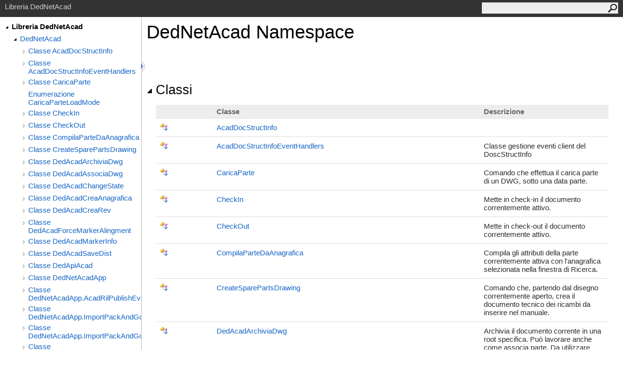

--- FILE ---
content_type: text/html
request_url: https://manuali.qsinformatica.it/Api/24/DEDP/DedNetAcad/html/N_DedNetAcad.htm
body_size: 44899
content:
<html>
  <head>
    <meta http-equiv="X-UA-Compatible" content="IE=edge" />
    <link rel="shortcut icon" href="../icons/favicon.ico" />
    <link rel="stylesheet" type="text/css" href="../styles/branding.css" />
    <link rel="stylesheet" type="text/css" href="../styles/branding-it-IT.css" />
    <script type="text/javascript" src="../scripts/branding.js"> </script>
    <meta http-equiv="Content-Type" content="text/html; charset=UTF-8" />
    <title>DedNetAcad Namespace</title>
    <meta name="Language" content="it-it" />
    <meta name="System.Keywords" content="DedNetAcad namespace" />
    <meta name="Microsoft.Help.F1" content="DedNetAcad" />
    <meta name="Microsoft.Help.Id" content="N:DedNetAcad" />
    <meta name="Description" content=" " />
    <meta name="Microsoft.Help.ContentType" content="Reference" />
    <meta name="BrandingAware" content="true" />
    
    <meta name="container" content="DedNetAcad" />
    <meta name="file" content="N_DedNetAcad" />
    <meta name="guid" content="N_DedNetAcad" />
    
    <link rel="stylesheet" type="text/css" href="../styles/branding-Website.css" />
    <script type="text/javascript" src="../scripts/jquery-3.5.1.min.js"></script>
    <script type="text/javascript" src="../scripts/branding-Website.js"></script>
    <script type="text/javascript" src="../scripts/clipboard.min.js"></script>
  </head>
  <body onload="OnLoad('cs')">
    <input type="hidden" id="userDataCache" class="userDataStyle" />
    <div class="pageHeader" id="PageHeader">Libreria DedNetAcad<form id="SearchForm" method="get" action="#" onsubmit="javascript:TransferToSearchPage(); return false;"><input id="SearchTextBox" type="text" maxlength="200" /><button id="SearchButton" type="submit"></button></form></div>
    <div class="pageBody">
      <div class="leftNav" id="leftNav"><div id="tocNav"><div class="toclevel0" data-toclevel="0"><a class="tocCollapsed" onclick="javascript: Toggle(this);" href="#!" /><a data-tochassubtree="true" href="../html/N_DedNetAcad.htm" title="Libreria DedNetAcad" tocid="roottoc">Libreria DedNetAcad</a></div><div class="toclevel1 current" data-toclevel="1" data-childrenloaded="true"><a class="tocExpanded" onclick="javascript: Toggle(this);" href="#!" /><a data-tochassubtree="true" href="../html/N_DedNetAcad.htm" title="DedNetAcad" tocid="N_DedNetAcad">DedNetAcad</a></div><div class="toclevel2" data-toclevel="2"><a class="tocCollapsed" onclick="javascript: Toggle(this);" href="#!" /><a data-tochassubtree="true" href="../html/T_DedNetAcad_AcadDocStructInfo.htm" title="Classe AcadDocStructInfo" tocid="T_DedNetAcad_AcadDocStructInfo">Classe AcadDocStructInfo</a></div><div class="toclevel2" data-toclevel="2"><a class="tocCollapsed" onclick="javascript: Toggle(this);" href="#!" /><a data-tochassubtree="true" href="../html/T_DedNetAcad_AcadDocStructInfoEventHandlers.htm" title="Classe AcadDocStructInfoEventHandlers" tocid="T_DedNetAcad_AcadDocStructInfoEventHandlers">Classe AcadDocStructInfoEventHandlers</a></div><div class="toclevel2" data-toclevel="2"><a class="tocCollapsed" onclick="javascript: Toggle(this);" href="#!" /><a data-tochassubtree="true" href="../html/T_DedNetAcad_CaricaParte.htm" title="Classe CaricaParte" tocid="T_DedNetAcad_CaricaParte">Classe CaricaParte</a></div><div class="toclevel2" data-toclevel="2"><a data-tochassubtree="false" href="../html/T_DedNetAcad_CaricaParteLoadMode.htm" title="Enumerazione CaricaParteLoadMode" tocid="T_DedNetAcad_CaricaParteLoadMode">Enumerazione CaricaParteLoadMode</a></div><div class="toclevel2" data-toclevel="2"><a class="tocCollapsed" onclick="javascript: Toggle(this);" href="#!" /><a data-tochassubtree="true" href="../html/T_DedNetAcad_CheckIn.htm" title="Classe CheckIn" tocid="T_DedNetAcad_CheckIn">Classe CheckIn</a></div><div class="toclevel2" data-toclevel="2"><a class="tocCollapsed" onclick="javascript: Toggle(this);" href="#!" /><a data-tochassubtree="true" href="../html/T_DedNetAcad_CheckOut.htm" title="Classe CheckOut" tocid="T_DedNetAcad_CheckOut">Classe CheckOut</a></div><div class="toclevel2" data-toclevel="2"><a class="tocCollapsed" onclick="javascript: Toggle(this);" href="#!" /><a data-tochassubtree="true" href="../html/T_DedNetAcad_CompilaParteDaAnagrafica.htm" title="Classe CompilaParteDaAnagrafica" tocid="T_DedNetAcad_CompilaParteDaAnagrafica">Classe CompilaParteDaAnagrafica</a></div><div class="toclevel2" data-toclevel="2"><a class="tocCollapsed" onclick="javascript: Toggle(this);" href="#!" /><a data-tochassubtree="true" href="../html/T_DedNetAcad_CreateSparePartsDrawing.htm" title="Classe CreateSparePartsDrawing" tocid="T_DedNetAcad_CreateSparePartsDrawing">Classe CreateSparePartsDrawing</a></div><div class="toclevel2" data-toclevel="2"><a class="tocCollapsed" onclick="javascript: Toggle(this);" href="#!" /><a data-tochassubtree="true" href="../html/T_DedNetAcad_DedAcadArchiviaDwg.htm" title="Classe DedAcadArchiviaDwg" tocid="T_DedNetAcad_DedAcadArchiviaDwg">Classe DedAcadArchiviaDwg</a></div><div class="toclevel2" data-toclevel="2"><a class="tocCollapsed" onclick="javascript: Toggle(this);" href="#!" /><a data-tochassubtree="true" href="../html/T_DedNetAcad_DedAcadAssociaDwg.htm" title="Classe DedAcadAssociaDwg" tocid="T_DedNetAcad_DedAcadAssociaDwg">Classe DedAcadAssociaDwg</a></div><div class="toclevel2" data-toclevel="2"><a class="tocCollapsed" onclick="javascript: Toggle(this);" href="#!" /><a data-tochassubtree="true" href="../html/T_DedNetAcad_DedAcadChangeState.htm" title="Classe DedAcadChangeState" tocid="T_DedNetAcad_DedAcadChangeState">Classe DedAcadChangeState</a></div><div class="toclevel2" data-toclevel="2"><a class="tocCollapsed" onclick="javascript: Toggle(this);" href="#!" /><a data-tochassubtree="true" href="../html/T_DedNetAcad_DedAcadCreaAnagrafica.htm" title="Classe DedAcadCreaAnagrafica" tocid="T_DedNetAcad_DedAcadCreaAnagrafica">Classe DedAcadCreaAnagrafica</a></div><div class="toclevel2" data-toclevel="2"><a class="tocCollapsed" onclick="javascript: Toggle(this);" href="#!" /><a data-tochassubtree="true" href="../html/T_DedNetAcad_DedAcadCreaRev.htm" title="Classe DedAcadCreaRev" tocid="T_DedNetAcad_DedAcadCreaRev">Classe DedAcadCreaRev</a></div><div class="toclevel2" data-toclevel="2"><a class="tocCollapsed" onclick="javascript: Toggle(this);" href="#!" /><a data-tochassubtree="true" href="../html/T_DedNetAcad_DedAcadForceMarkerAlingment.htm" title="Classe DedAcadForceMarkerAlingment" tocid="T_DedNetAcad_DedAcadForceMarkerAlingment">Classe DedAcadForceMarkerAlingment</a></div><div class="toclevel2" data-toclevel="2"><a class="tocCollapsed" onclick="javascript: Toggle(this);" href="#!" /><a data-tochassubtree="true" href="../html/T_DedNetAcad_DedAcadMarkerInfo.htm" title="Classe DedAcadMarkerInfo" tocid="T_DedNetAcad_DedAcadMarkerInfo">Classe DedAcadMarkerInfo</a></div><div class="toclevel2" data-toclevel="2"><a class="tocCollapsed" onclick="javascript: Toggle(this);" href="#!" /><a data-tochassubtree="true" href="../html/T_DedNetAcad_DedAcadSaveDist.htm" title="Classe DedAcadSaveDist" tocid="T_DedNetAcad_DedAcadSaveDist">Classe DedAcadSaveDist</a></div><div class="toclevel2" data-toclevel="2"><a class="tocCollapsed" onclick="javascript: Toggle(this);" href="#!" /><a data-tochassubtree="true" href="../html/T_DedNetAcad_DedApiAcad.htm" title="Classe DedApiAcad" tocid="T_DedNetAcad_DedApiAcad">Classe DedApiAcad</a></div><div class="toclevel2" data-toclevel="2"><a class="tocCollapsed" onclick="javascript: Toggle(this);" href="#!" /><a data-tochassubtree="true" href="../html/T_DedNetAcad_DedNetAcadApp.htm" title="Classe DedNetAcadApp" tocid="T_DedNetAcad_DedNetAcadApp">Classe DedNetAcadApp</a></div><div class="toclevel2" data-toclevel="2"><a class="tocCollapsed" onclick="javascript: Toggle(this);" href="#!" /><a data-tochassubtree="true" href="../html/T_DedNetAcad_DedNetAcadApp_AcadRilPublishEventArgs.htm" title="Classe DedNetAcadApp.AcadRilPublishEventArgs" tocid="T_DedNetAcad_DedNetAcadApp_AcadRilPublishEventArgs">Classe DedNetAcadApp.AcadRilPublishEventArgs</a></div><div class="toclevel2" data-toclevel="2"><a class="tocCollapsed" onclick="javascript: Toggle(this);" href="#!" /><a data-tochassubtree="true" href="../html/T_DedNetAcad_DedNetAcadApp_ImportPackAndGoAfterLoadEventArgs.htm" title="Classe DedNetAcadApp.ImportPackAndGoAfterLoadEventArgs" tocid="T_DedNetAcad_DedNetAcadApp_ImportPackAndGoAfterLoadEventArgs">Classe DedNetAcadApp.ImportPackAndGoAfterLoadEventArgs</a></div><div class="toclevel2" data-toclevel="2"><a class="tocCollapsed" onclick="javascript: Toggle(this);" href="#!" /><a data-tochassubtree="true" href="../html/T_DedNetAcad_DedNetAcadApp_ImportPackAndGoDocAttrCompareEventArgs.htm" title="Classe DedNetAcadApp.ImportPackAndGoDocAttrCompareEventArgs" tocid="T_DedNetAcad_DedNetAcadApp_ImportPackAndGoDocAttrCompareEventArgs">Classe DedNetAcadApp.ImportPackAndGoDocAttrCompareEventArgs</a></div><div class="toclevel2" data-toclevel="2"><a class="tocCollapsed" onclick="javascript: Toggle(this);" href="#!" /><a data-tochassubtree="true" href="../html/T_DedNetAcad_DedNetAcadApp_ImportPackAndGoMappingRootEventArgs.htm" title="Classe DedNetAcadApp.ImportPackAndGoMappingRootEventArgs" tocid="T_DedNetAcad_DedNetAcadApp_ImportPackAndGoMappingRootEventArgs">Classe DedNetAcadApp.ImportPackAndGoMappingRootEventArgs</a></div><div class="toclevel2" data-toclevel="2"><a class="tocCollapsed" onclick="javascript: Toggle(this);" href="#!" /><a data-tochassubtree="true" href="../html/T_DedNetAcad_DedNetAcadApp_ImportPackAndGoOverrideCheckOverwriteOperationEventArgs.htm" title="Classe DedNetAcadApp.ImportPackAndGoOverrideCheckOverwriteOperationEventArgs" tocid="T_DedNetAcad_DedNetAcadApp_ImportPackAndGoOverrideCheckOverwriteOperationEventArgs">Classe DedNetAcadApp.ImportPackAndGoOverrideCheckOverwriteOperationEventArgs</a></div><div class="toclevel2" data-toclevel="2"><a class="tocCollapsed" onclick="javascript: Toggle(this);" href="#!" /><a data-tochassubtree="true" href="../html/T_DedNetAcad_DedNetAcadApp_ImportPackAndGoPresetCodingOperationEventArgs.htm" title="Classe DedNetAcadApp.ImportPackAndGoPresetCodingOperationEventArgs" tocid="T_DedNetAcad_DedNetAcadApp_ImportPackAndGoPresetCodingOperationEventArgs">Classe DedNetAcadApp.ImportPackAndGoPresetCodingOperationEventArgs</a></div><div class="toclevel2" data-toclevel="2"><a class="tocCollapsed" onclick="javascript: Toggle(this);" href="#!" /><a data-tochassubtree="true" href="../html/T_DedNetAcad_DedNetAcadApp_ResolutionEventArgs.htm" title="Classe DedNetAcadApp.ResolutionEventArgs" tocid="T_DedNetAcad_DedNetAcadApp_ResolutionEventArgs">Classe DedNetAcadApp.ResolutionEventArgs</a></div><div class="toclevel2" data-toclevel="2"><a class="tocCollapsed" onclick="javascript: Toggle(this);" href="#!" /><a data-tochassubtree="true" href="../html/T_DedNetAcad_DedNetAcadApp_UpdateAttribFromDbOnOpenEventArgs.htm" title="Classe DedNetAcadApp.UpdateAttribFromDbOnOpenEventArgs" tocid="T_DedNetAcad_DedNetAcadApp_UpdateAttribFromDbOnOpenEventArgs">Classe DedNetAcadApp.UpdateAttribFromDbOnOpenEventArgs</a></div><div class="toclevel2" data-toclevel="2"><a class="tocCollapsed" onclick="javascript: Toggle(this);" href="#!" /><a data-tochassubtree="true" href="../html/T_DedNetAcad_DedNetAcadApp_UpdateCartOnOpenEventArgs.htm" title="Classe DedNetAcadApp.UpdateCartOnOpenEventArgs" tocid="T_DedNetAcad_DedNetAcadApp_UpdateCartOnOpenEventArgs">Classe DedNetAcadApp.UpdateCartOnOpenEventArgs</a></div><div class="toclevel2" data-toclevel="2"><a class="tocCollapsed" onclick="javascript: Toggle(this);" href="#!" /><a data-tochassubtree="true" href="../html/T_DedNetAcad_DedNetAcadCommands.htm" title="Classe DedNetAcadCommands" tocid="T_DedNetAcad_DedNetAcadCommands">Classe DedNetAcadCommands</a></div><div class="toclevel2" data-toclevel="2"><a data-tochassubtree="false" href="../html/T_DedNetAcad_DedNetAcadFileResolution.htm" title="Classe DedNetAcadFileResolution" tocid="T_DedNetAcad_DedNetAcadFileResolution">Classe DedNetAcadFileResolution</a></div><div class="toclevel2" data-toclevel="2"><a class="tocCollapsed" onclick="javascript: Toggle(this);" href="#!" /><a data-tochassubtree="true" href="../html/T_DedNetAcad_DedNetAcadFileResolution_OnFileResolutionSostItem.htm" title="Classe DedNetAcadFileResolution.OnFileResolutionSostItem" tocid="T_DedNetAcad_DedNetAcadFileResolution_OnFileResolutionSostItem">Classe DedNetAcadFileResolution.OnFileResolutionSostItem</a></div><div class="toclevel2" data-toclevel="2"><a class="tocCollapsed" onclick="javascript: Toggle(this);" href="#!" /><a data-tochassubtree="true" href="../html/T_DedNetAcad_DedNetAcadFileResolution_OnFileResolutionSostItemList.htm" title="Classe DedNetAcadFileResolution.OnFileResolutionSostItemList" tocid="T_DedNetAcad_DedNetAcadFileResolution_OnFileResolutionSostItemList">Classe DedNetAcadFileResolution.OnFileResolutionSostItemList</a></div><div class="toclevel2" data-toclevel="2"><a data-tochassubtree="false" href="../html/T_DedNetAcad_DedNetAcadFileResolution_RispostaUtenteSost.htm" title="Enumerazione DedNetAcadFileResolution.RispostaUtenteSost" tocid="T_DedNetAcad_DedNetAcadFileResolution_RispostaUtenteSost">Enumerazione DedNetAcadFileResolution.RispostaUtenteSost</a></div><div class="toclevel2" data-toclevel="2"><a class="tocCollapsed" onclick="javascript: Toggle(this);" href="#!" /><a data-tochassubtree="true" href="../html/T_DedNetAcad_Lua.htm" title="Classe Lua" tocid="T_DedNetAcad_Lua">Classe Lua</a></div><div class="toclevel2" data-toclevel="2"><a data-tochassubtree="false" href="../html/T_DedNetAcad_PackAndGoContext.htm" title="Enumerazione PackAndGoContext" tocid="T_DedNetAcad_PackAndGoContext">Enumerazione PackAndGoContext</a></div><div class="toclevel2" data-toclevel="2"><a class="tocCollapsed" onclick="javascript: Toggle(this);" href="#!" /><a data-tochassubtree="true" href="../html/T_DedNetAcad_PackAndGoExport.htm" title="Classe PackAndGoExport" tocid="T_DedNetAcad_PackAndGoExport">Classe PackAndGoExport</a></div><div class="toclevel2" data-toclevel="2"><a class="tocCollapsed" onclick="javascript: Toggle(this);" href="#!" /><a data-tochassubtree="true" href="../html/T_DedNetAcad_PackAndGoImport.htm" title="Classe PackAndGoImport" tocid="T_DedNetAcad_PackAndGoImport">Classe PackAndGoImport</a></div><div class="toclevel2" data-toclevel="2"><a data-tochassubtree="false" href="../html/T_DedNetAcad_PackAndGoImportAttrStatus.htm" title="Enumerazione PackAndGoImportAttrStatus" tocid="T_DedNetAcad_PackAndGoImportAttrStatus">Enumerazione PackAndGoImportAttrStatus</a></div><div class="toclevel2" data-toclevel="2"><a data-tochassubtree="false" href="../html/T_DedNetAcad_PackAndGoImportDedCases.htm" title="Enumerazione PackAndGoImportDedCases" tocid="T_DedNetAcad_PackAndGoImportDedCases">Enumerazione PackAndGoImportDedCases</a></div><div class="toclevel2" data-toclevel="2"><a class="tocCollapsed" onclick="javascript: Toggle(this);" href="#!" /><a data-tochassubtree="true" href="../html/T_DedNetAcad_PackAndGoImportingStructureInfo.htm" title="Classe PackAndGoImportingStructureInfo" tocid="T_DedNetAcad_PackAndGoImportingStructureInfo">Classe PackAndGoImportingStructureInfo</a></div><div class="toclevel2" data-toclevel="2"><a data-tochassubtree="false" href="../html/T_DedNetAcad_PackAndGoImportOperation.htm" title="Enumerazione PackAndGoImportOperation" tocid="T_DedNetAcad_PackAndGoImportOperation">Enumerazione PackAndGoImportOperation</a></div><div class="toclevel2" data-toclevel="2"><a data-tochassubtree="false" href="../html/T_DedNetAcad_PackAndGoImportOperationStatus.htm" title="Enumerazione PackAndGoImportOperationStatus" tocid="T_DedNetAcad_PackAndGoImportOperationStatus">Enumerazione PackAndGoImportOperationStatus</a></div><div class="toclevel2" data-toclevel="2"><a class="tocCollapsed" onclick="javascript: Toggle(this);" href="#!" /><a data-tochassubtree="true" href="../html/T_DedNetAcad_PackAndGoNodeDescriptor.htm" title="Classe PackAndGoNodeDescriptor" tocid="T_DedNetAcad_PackAndGoNodeDescriptor">Classe PackAndGoNodeDescriptor</a></div><div class="toclevel2" data-toclevel="2"><a class="tocCollapsed" onclick="javascript: Toggle(this);" href="#!" /><a data-tochassubtree="true" href="../html/T_DedNetAcad_PackAndGoNodeDescriptors.htm" title="Classe PackAndGoNodeDescriptors" tocid="T_DedNetAcad_PackAndGoNodeDescriptors">Classe PackAndGoNodeDescriptors</a></div><div class="toclevel2" data-toclevel="2"><a class="tocCollapsed" onclick="javascript: Toggle(this);" href="#!" /><a data-tochassubtree="true" href="../html/T_DedNetAcad_PackAndGoNodeWrapper.htm" title="Classe PackAndGoNodeWrapper" tocid="T_DedNetAcad_PackAndGoNodeWrapper">Classe PackAndGoNodeWrapper</a></div><div class="toclevel2" data-toclevel="2"><a class="tocCollapsed" onclick="javascript: Toggle(this);" href="#!" /><a data-tochassubtree="true" href="../html/T_DedNetAcad_PackAndGoStructureDescriptor.htm" title="Classe PackAndGoStructureDescriptor" tocid="T_DedNetAcad_PackAndGoStructureDescriptor">Classe PackAndGoStructureDescriptor</a></div><div class="toclevel2" data-toclevel="2"><a class="tocCollapsed" onclick="javascript: Toggle(this);" href="#!" /><a data-tochassubtree="true" href="../html/T_DedNetAcad_PartInfo.htm" title="Classe PartInfo" tocid="T_DedNetAcad_PartInfo">Classe PartInfo</a></div><div class="toclevel2" data-toclevel="2"><a class="tocCollapsed" onclick="javascript: Toggle(this);" href="#!" /><a data-tochassubtree="true" href="../html/T_DedNetAcad_PartInfo_LoadPartData.htm" title="Classe PartInfo.LoadPartData" tocid="T_DedNetAcad_PartInfo_LoadPartData">Classe PartInfo.LoadPartData</a></div><div class="toclevel2" data-toclevel="2"><a class="tocCollapsed" onclick="javascript: Toggle(this);" href="#!" /><a data-tochassubtree="true" href="../html/T_DedNetAcad_PartInfoArray.htm" title="Classe PartInfoArray" tocid="T_DedNetAcad_PartInfoArray">Classe PartInfoArray</a></div><div class="toclevel2" data-toclevel="2"><a class="tocCollapsed" onclick="javascript: Toggle(this);" href="#!" /><a data-tochassubtree="true" href="../html/T_DedNetAcad_PrtArraySelectStatusInfo.htm" title="Classe PrtArraySelectStatusInfo" tocid="T_DedNetAcad_PrtArraySelectStatusInfo">Classe PrtArraySelectStatusInfo</a></div><div class="toclevel2" data-toclevel="2"><a class="tocCollapsed" onclick="javascript: Toggle(this);" href="#!" /><a data-tochassubtree="true" href="../html/T_DedNetAcad_Pubblish.htm" title="Classe Pubblish" tocid="T_DedNetAcad_Pubblish">Classe Pubblish</a></div><div class="toclevel2" data-toclevel="2"><a class="tocCollapsed" onclick="javascript: Toggle(this);" href="#!" /><a data-tochassubtree="true" href="../html/T_DedNetAcad_PublishSparePartsDrawing.htm" title="Classe PublishSparePartsDrawing" tocid="T_DedNetAcad_PublishSparePartsDrawing">Classe PublishSparePartsDrawing</a></div><div class="toclevel2" data-toclevel="2"><a class="tocCollapsed" onclick="javascript: Toggle(this);" href="#!" /><a data-tochassubtree="true" href="../html/T_DedNetAcad_QsDocument.htm" title="Classe QsDocument" tocid="T_DedNetAcad_QsDocument">Classe QsDocument</a></div><div class="toclevel2" data-toclevel="2"><a class="tocCollapsed" onclick="javascript: Toggle(this);" href="#!" /><a data-tochassubtree="true" href="../html/T_DedNetAcad_QsResources.htm" title="Classe QsResources" tocid="T_DedNetAcad_QsResources">Classe QsResources</a></div><div class="toclevel2" data-toclevel="2"><a class="tocCollapsed" onclick="javascript: Toggle(this);" href="#!" /><a data-tochassubtree="true" href="../html/T_DedNetAcad_ResolveFileForm.htm" title="Classe ResolveFileForm" tocid="T_DedNetAcad_ResolveFileForm">Classe ResolveFileForm</a></div><div class="toclevel2" data-toclevel="2"><a class="tocCollapsed" onclick="javascript: Toggle(this);" href="#!" /><a data-tochassubtree="true" href="../html/T_DedNetAcad_Resolver.htm" title="Classe Resolver" tocid="T_DedNetAcad_Resolver">Classe Resolver</a></div><div class="toclevel2" data-toclevel="2"><a class="tocCollapsed" onclick="javascript: Toggle(this);" href="#!" /><a data-tochassubtree="true" href="../html/T_DedNetAcad_Util.htm" title="Classe Util" tocid="T_DedNetAcad_Util">Classe Util</a></div><div class="toclevel2" data-toclevel="2"><a class="tocCollapsed" onclick="javascript: Toggle(this);" href="#!" /><a data-tochassubtree="true" href="../html/T_DedNetAcad_Util_CommandHelper.htm" title="Classe Util.CommandHelper" tocid="T_DedNetAcad_Util_CommandHelper">Classe Util.CommandHelper</a></div></div><div id="tocResizableEW" onmousedown="OnMouseDown(event);"></div><div id="TocResize" class="tocResize"><img id="ResizeImageIncrease" src="../icons/TocOpen.gif" onclick="OnIncreaseToc()" alt="Click or drag to resize" title="Click or drag to resize" /><img id="ResizeImageReset" src="../icons/TocClose.gif" style="display:none" onclick="OnResetToc()" alt="Click or drag to resize" title="Click or drag to resize" /></div></div><div class="topicContent" id="TopicContent">
        <table class="titleTable">
          <tr>
            <td class="titleColumn">
              <h1>DedNetAcad Namespace</h1>
            </td>
          </tr>
        </table>
        <span class="introStyle"></span> <div class="summary"> </div><div class="collapsibleAreaRegion"><span class="collapsibleRegionTitle" onclick="SectionExpandCollapse('ID0RB')" onkeypress="SectionExpandCollapse_CheckKey('ID0RB', event)" tabindex="0"><img id="ID0RBToggle" class="collapseToggle" src="../icons/SectionExpanded.png" />Classi</span></div><div id="ID0RBSection" class="collapsibleSection"><table class="members" id="classList"><tr><th class="iconColumn">
					 
				</th><th>Classe</th><th>Descrizione</th></tr><tr data="class; public"><td><img src="../icons/pubclass.gif" alt="Classe pubblica" title="Classe pubblica" /></td><td><a href="T_DedNetAcad_AcadDocStructInfo.htm">AcadDocStructInfo</a></td><td /></tr><tr data="class; public"><td><img src="../icons/pubclass.gif" alt="Classe pubblica" title="Classe pubblica" /></td><td><a href="T_DedNetAcad_AcadDocStructInfoEventHandlers.htm">AcadDocStructInfoEventHandlers</a></td><td><div class="summary">
            Classe gestione eventi client del DoscStructInfo
            </div></td></tr><tr data="class; public"><td><img src="../icons/pubclass.gif" alt="Classe pubblica" title="Classe pubblica" /></td><td><a href="T_DedNetAcad_CaricaParte.htm">CaricaParte</a></td><td><div class="summary">
            Comando che effettua il carica parte di un DWG, sotto una data parte.
            </div></td></tr><tr data="class; public"><td><img src="../icons/pubclass.gif" alt="Classe pubblica" title="Classe pubblica" /></td><td><a href="T_DedNetAcad_CheckIn.htm">CheckIn</a></td><td><div class="summary">
            Mette in check-in il documento correntemente attivo.
            </div></td></tr><tr data="class; public"><td><img src="../icons/pubclass.gif" alt="Classe pubblica" title="Classe pubblica" /></td><td><a href="T_DedNetAcad_CheckOut.htm">CheckOut</a></td><td><div class="summary">
            Mette in check-out il documento correntemente attivo.
            </div></td></tr><tr data="class; public"><td><img src="../icons/pubclass.gif" alt="Classe pubblica" title="Classe pubblica" /></td><td><a href="T_DedNetAcad_CompilaParteDaAnagrafica.htm">CompilaParteDaAnagrafica</a></td><td><div class="summary">
            Compila gli attributi della parte correntemente attiva con
            l'anagrafica selezionata nella finestra di Ricerca.
            </div></td></tr><tr data="class; public"><td><img src="../icons/pubclass.gif" alt="Classe pubblica" title="Classe pubblica" /></td><td><a href="T_DedNetAcad_CreateSparePartsDrawing.htm">CreateSparePartsDrawing</a></td><td><div class="summary">
            Comando che, partendo dal disegno correntemente aperto, crea il documento tecnico dei ricambi da inserire nel manuale.
            </div></td></tr><tr data="class; public"><td><img src="../icons/pubclass.gif" alt="Classe pubblica" title="Classe pubblica" /></td><td><a href="T_DedNetAcad_DedAcadArchiviaDwg.htm">DedAcadArchiviaDwg</a></td><td><div class="summary">
            Archivia il documento corrente in una root specifica.
            Può lavorare anche come associa parte.
            Da utilizzare anche nelle procedure personalizzate.
            </div></td></tr><tr data="class; public"><td><img src="../icons/pubclass.gif" alt="Classe pubblica" title="Classe pubblica" /></td><td><a href="T_DedNetAcad_DedAcadAssociaDwg.htm">DedAcadAssociaDwg</a></td><td><div class="summary">
            Associa il documento corrente ad un'anagrafica.
            Può lavorare anche come associa parte.
            Da utilizzare anche nelle procedure personalizzate.
            </div></td></tr><tr data="class; public"><td><img src="../icons/pubclass.gif" alt="Classe pubblica" title="Classe pubblica" /></td><td><a href="T_DedNetAcad_DedAcadChangeState.htm">DedAcadChangeState</a></td><td><div class="summary">
            Comando che effettua il rilascio dell'anagrafica associata 
            </div></td></tr><tr data="class; public"><td><img src="../icons/pubclass.gif" alt="Classe pubblica" title="Classe pubblica" /></td><td><a href="T_DedNetAcad_DedAcadCreaAnagrafica.htm">DedAcadCreaAnagrafica</a></td><td><div class="summary">
            Effettua il salvataggio del documento corrente o della parte selezionata nel Database con un nuovo codice.
            Da utilizzare anche nelle procedure personalizzate.
            Per personalizzare la creazione dell'anagrafica, impostare nella proprietà <span class="code">SaveCommand</span>
            un comando inizializzato con già tutte le informazioni preimpostate.
            Diversamente il comando sarà inizializzato in base agli attributi del documento corrente.
            </div></td></tr><tr data="class; public"><td><img src="../icons/pubclass.gif" alt="Classe pubblica" title="Classe pubblica" /></td><td><a href="T_DedNetAcad_DedAcadCreaRev.htm">DedAcadCreaRev</a></td><td><div class="summary">
            Effettua il Salva Revisione del documento attivo.
            Da utilizzare anche nelle procedure personalizzate.
            </div></td></tr><tr data="class; public"><td><img src="../icons/pubclass.gif" alt="Classe pubblica" title="Classe pubblica" /></td><td><a href="T_DedNetAcad_DedAcadForceMarkerAlingment.htm">DedAcadForceMarkerAlingment</a></td><td><div class="summary">
            Comando che permette di forzare la allineamento del documento con quella presente nel Database.
            </div></td></tr><tr data="class; public"><td><img src="../icons/pubclass.gif" alt="Classe pubblica" title="Classe pubblica" /></td><td><a href="T_DedNetAcad_DedAcadMarkerInfo.htm">DedAcadMarkerInfo</a></td><td><div class="summary">
            Comando che permette di controllare lo stato di allineamento del documento.
            </div></td></tr><tr data="class; public"><td><img src="../icons/pubclass.gif" alt="Classe pubblica" title="Classe pubblica" /></td><td><a href="T_DedNetAcad_DedAcadSaveDist.htm">DedAcadSaveDist</a></td><td><div class="summary">
            Salvataggio distinta
            </div></td></tr><tr data="class; public"><td><img src="../icons/pubclass.gif" alt="Classe pubblica" title="Classe pubblica" /></td><td><a href="T_DedNetAcad_DedApiAcad.htm">DedApiAcad</a></td><td><div class="summary">
            NOTA : Da Lua usare DEDACADAPI per accedere ai metodi.
            </div></td></tr><tr data="class; public"><td><img src="../icons/pubclass.gif" alt="Classe pubblica" title="Classe pubblica" /></td><td><a href="T_DedNetAcad_DedNetAcadApp.htm">DedNetAcadApp</a></td><td><div class="summary">
            Classe principale dell'add-in per Autocad di DedNet.
            Viene pubblicata l'istanza di questo oggetto attraverso la variabile globale LUA DEDACAD.
            </div></td></tr><tr data="class; public"><td><img src="../icons/pubclass.gif" alt="Classe pubblica" title="Classe pubblica" /></td><td><a href="T_DedNetAcad_DedNetAcadApp_AcadRilPublishEventArgs.htm">DedNetAcadApp<span id="LST551A64F1_0"></span><script type="text/javascript">AddLanguageSpecificTextSet("LST551A64F1_0?cs=.|vb=.|cpp=::|nu=.|fs=.");</script>AcadRilPublishEventArgs</a></td><td><div class="summary">
            Argomento utilizzato per l'evento di gestione delle pubblicazioni al rilascio
            </div></td></tr><tr data="class; public"><td><img src="../icons/pubclass.gif" alt="Classe pubblica" title="Classe pubblica" /></td><td><a href="T_DedNetAcad_DedNetAcadApp_ImportPackAndGoAfterLoadEventArgs.htm">DedNetAcadApp<span id="LST551A64F1_1"></span><script type="text/javascript">AddLanguageSpecificTextSet("LST551A64F1_1?cs=.|vb=.|cpp=::|nu=.|fs=.");</script>ImportPackAndGoAfterLoadEventArgs</a></td><td><div class="summary">
            Argomento usato per effettuare modifiche al form dopo caricamento nodi.
            </div></td></tr><tr data="class; public"><td><img src="../icons/pubclass.gif" alt="Classe pubblica" title="Classe pubblica" /></td><td><a href="T_DedNetAcad_DedNetAcadApp_ImportPackAndGoDocAttrCompareEventArgs.htm">DedNetAcadApp<span id="LST551A64F1_2"></span><script type="text/javascript">AddLanguageSpecificTextSet("LST551A64F1_2?cs=.|vb=.|cpp=::|nu=.|fs=.");</script>ImportPackAndGoDocAttrCompareEventArgs</a></td><td><div class="summary">
            Argomento usato per gestire la comparazione degli attributi nelle azioni che lo richiedono
            </div></td></tr><tr data="class; public"><td><img src="../icons/pubclass.gif" alt="Classe pubblica" title="Classe pubblica" /></td><td><a href="T_DedNetAcad_DedNetAcadApp_ImportPackAndGoMappingRootEventArgs.htm">DedNetAcadApp<span id="LST551A64F1_3"></span><script type="text/javascript">AddLanguageSpecificTextSet("LST551A64F1_3?cs=.|vb=.|cpp=::|nu=.|fs=.");</script>ImportPackAndGoMappingRootEventArgs</a></td><td /></tr><tr data="class; public"><td><img src="../icons/pubclass.gif" alt="Classe pubblica" title="Classe pubblica" /></td><td><a href="T_DedNetAcad_DedNetAcadApp_ImportPackAndGoOverrideCheckOverwriteOperationEventArgs.htm">DedNetAcadApp<span id="LST551A64F1_4"></span><script type="text/javascript">AddLanguageSpecificTextSet("LST551A64F1_4?cs=.|vb=.|cpp=::|nu=.|fs=.");</script>ImportPackAndGoOverrideCheckOverwriteOperationEventArgs</a></td><td /></tr><tr data="class; public"><td><img src="../icons/pubclass.gif" alt="Classe pubblica" title="Classe pubblica" /></td><td><a href="T_DedNetAcad_DedNetAcadApp_ImportPackAndGoPresetCodingOperationEventArgs.htm">DedNetAcadApp<span id="LST551A64F1_5"></span><script type="text/javascript">AddLanguageSpecificTextSet("LST551A64F1_5?cs=.|vb=.|cpp=::|nu=.|fs=.");</script>ImportPackAndGoPresetCodingOperationEventArgs</a></td><td /></tr><tr data="class; public"><td><img src="../icons/pubclass.gif" alt="Classe pubblica" title="Classe pubblica" /></td><td><a href="T_DedNetAcad_DedNetAcadApp_ResolutionEventArgs.htm">DedNetAcadApp<span id="LST551A64F1_6"></span><script type="text/javascript">AddLanguageSpecificTextSet("LST551A64F1_6?cs=.|vb=.|cpp=::|nu=.|fs=.");</script>ResolutionEventArgs</a></td><td><div class="summary">
            Argomento utilizzato per l'evento di override della famiglia in caso di salvataggio multiplo
            </div></td></tr><tr data="class; public"><td><img src="../icons/pubclass.gif" alt="Classe pubblica" title="Classe pubblica" /></td><td><a href="T_DedNetAcad_DedNetAcadApp_UpdateAttribFromDbOnOpenEventArgs.htm">DedNetAcadApp<span id="LST551A64F1_7"></span><script type="text/javascript">AddLanguageSpecificTextSet("LST551A64F1_7?cs=.|vb=.|cpp=::|nu=.|fs=.");</script>UpdateAttribFromDbOnOpenEventArgs</a></td><td><div class="summary">
            Racchiude le informazioni che riguardano la visualizzazione del preview di un file.
            </div></td></tr><tr data="class; public"><td><img src="../icons/pubclass.gif" alt="Classe pubblica" title="Classe pubblica" /></td><td><a href="T_DedNetAcad_DedNetAcadApp_UpdateCartOnOpenEventArgs.htm">DedNetAcadApp<span id="LST551A64F1_8"></span><script type="text/javascript">AddLanguageSpecificTextSet("LST551A64F1_8?cs=.|vb=.|cpp=::|nu=.|fs=.");</script>UpdateCartOnOpenEventArgs</a></td><td><div class="summary">
            Racchiude le informazioni che riguardano la visualizzazione del preview di un file.
            </div></td></tr><tr data="class; public"><td><img src="../icons/pubclass.gif" alt="Classe pubblica" title="Classe pubblica" /></td><td><a href="T_DedNetAcad_DedNetAcadCommands.htm">DedNetAcadCommands</a></td><td><div class="summary">
            Classe di definizione dei comandi.
            </div></td></tr><tr data="class; public"><td><img src="../icons/pubclass.gif" alt="Classe pubblica" title="Classe pubblica" /></td><td><a href="T_DedNetAcad_DedNetAcadFileResolution.htm">DedNetAcadFileResolution</a></td><td /></tr><tr data="class; public"><td><img src="../icons/pubclass.gif" alt="Classe pubblica" title="Classe pubblica" /></td><td><a href="T_DedNetAcad_DedNetAcadFileResolution_OnFileResolutionSostItem.htm">DedNetAcadFileResolution<span id="LST551A64F1_9"></span><script type="text/javascript">AddLanguageSpecificTextSet("LST551A64F1_9?cs=.|vb=.|cpp=::|nu=.|fs=.");</script>OnFileResolutionSostItem</a></td><td /></tr><tr data="class; public"><td><img src="../icons/pubclass.gif" alt="Classe pubblica" title="Classe pubblica" /></td><td><a href="T_DedNetAcad_DedNetAcadFileResolution_OnFileResolutionSostItemList.htm">DedNetAcadFileResolution<span id="LST551A64F1_10"></span><script type="text/javascript">AddLanguageSpecificTextSet("LST551A64F1_10?cs=.|vb=.|cpp=::|nu=.|fs=.");</script>OnFileResolutionSostItemList</a></td><td /></tr><tr data="class; public"><td><img src="../icons/pubclass.gif" alt="Classe pubblica" title="Classe pubblica" /></td><td><a href="T_DedNetAcad_Lua.htm">Lua</a></td><td><div class="summary">
            Utilizzata per chiamare direttamente, in modo trasparente al .NET, funzioni LUA
            definite sia dai vari file lua del DedNetAcad che native di Top/Top_prt.
            </div></td></tr><tr data="class; public"><td><img src="../icons/pubclass.gif" alt="Classe pubblica" title="Classe pubblica" /></td><td><a href="T_DedNetAcad_PackAndGoExport.htm">PackAndGoExport</a></td><td><div class="summary">
            Esportazione packAndgo Autocad
            </div></td></tr><tr data="class; public"><td><img src="../icons/pubclass.gif" alt="Classe pubblica" title="Classe pubblica" /></td><td><a href="T_DedNetAcad_PackAndGoImport.htm">PackAndGoImport</a></td><td><div class="summary">
            Esportazione packAndgo Autocad
            </div></td></tr><tr data="class; public"><td><img src="../icons/pubclass.gif" alt="Classe pubblica" title="Classe pubblica" /></td><td><a href="T_DedNetAcad_PackAndGoImportingStructureInfo.htm">PackAndGoImportingStructureInfo</a></td><td><div class="summary">
            Oggetto di servizio per l'impostazione delle informazioni di descrittore e operazione 
            </div></td></tr><tr data="class; public"><td><img src="../icons/pubclass.gif" alt="Classe pubblica" title="Classe pubblica" /></td><td><a href="T_DedNetAcad_PackAndGoNodeDescriptor.htm">PackAndGoNodeDescriptor</a></td><td><div class="summary">
            Descrittore singolo nodo di struttura
            </div></td></tr><tr data="class; public"><td><img src="../icons/pubclass.gif" alt="Classe pubblica" title="Classe pubblica" /></td><td><a href="T_DedNetAcad_PackAndGoNodeDescriptors.htm">PackAndGoNodeDescriptors</a></td><td><div class="summary">
            Classe gestione lista nodi di struttura
            </div></td></tr><tr data="class; public"><td><img src="../icons/pubclass.gif" alt="Classe pubblica" title="Classe pubblica" /></td><td><a href="T_DedNetAcad_PackAndGoNodeWrapper.htm">PackAndGoNodeWrapper</a></td><td><div class="summary">
            Classe rappresentante l'oggetto nodo nel controllo treeList del form
            </div></td></tr><tr data="class; public"><td><img src="../icons/pubclass.gif" alt="Classe pubblica" title="Classe pubblica" /></td><td><a href="T_DedNetAcad_PackAndGoStructureDescriptor.htm">PackAndGoStructureDescriptor</a></td><td><div class="summary">
            Descrittore di tutta la struttura che viene serializzato.
            Contiene informazioni sul database e sulla struttura esportata
            </div></td></tr><tr data="class; public"><td><img src="../icons/pubclass.gif" alt="Classe pubblica" title="Classe pubblica" /></td><td><a href="T_DedNetAcad_PartInfo.htm">PartInfo</a></td><td><div class="summary">
            Classe utilizzata per ottenere informazioni, chiamando metodi,
            sulla parte correntemente selezionata, sulla parte Top del disegno
            oppure su di una parte utilizzata nella creazione dell'oggetto.
            </div></td></tr><tr data="class; public"><td><img src="../icons/pubclass.gif" alt="Classe pubblica" title="Classe pubblica" /></td><td><a href="T_DedNetAcad_PartInfo_LoadPartData.htm">PartInfo<span id="LST551A64F1_11"></span><script type="text/javascript">AddLanguageSpecificTextSet("LST551A64F1_11?cs=.|vb=.|cpp=::|nu=.|fs=.");</script>LoadPartData</a></td><td /></tr><tr data="class; public"><td><img src="../icons/pubclass.gif" alt="Classe pubblica" title="Classe pubblica" /></td><td><a href="T_DedNetAcad_PartInfoArray.htm">PartInfoArray</a></td><td><div class="summary">
            Classe utilizzata per ottenere informazioni su di un oggetto
            PrtArray LUA. Chiama i metodi dell'oggetto via LUA come
            l'oggetto PartInfo.
            Questo oggetto è creabile solo via LUA.
            </div></td></tr><tr data="class; public"><td><img src="../icons/pubclass.gif" alt="Classe pubblica" title="Classe pubblica" /></td><td><a href="T_DedNetAcad_PrtArraySelectStatusInfo.htm">PrtArraySelectStatusInfo</a></td><td><div class="summary">
            Classe che verifica lo stato di un array di parti
            e restituisce informazioni utili per la disponibilità
            e l'esecuzione dei comandi.
            </div></td></tr><tr data="class; public"><td><img src="../icons/pubclass.gif" alt="Classe pubblica" title="Classe pubblica" /></td><td><a href="T_DedNetAcad_Pubblish.htm">Pubblish</a></td><td /></tr><tr data="class; public"><td><img src="../icons/pubclass.gif" alt="Classe pubblica" title="Classe pubblica" /></td><td><a href="T_DedNetAcad_PublishSparePartsDrawing.htm">PublishSparePartsDrawing</a></td><td><div class="summary">
            Comando che pubblica una tavola tecnica ricambi in formato pdf.
            </div></td></tr><tr data="class; public"><td><img src="../icons/pubclass.gif" alt="Classe pubblica" title="Classe pubblica" /></td><td><a href="T_DedNetAcad_QsDocument.htm">QsDocument</a></td><td /></tr><tr data="class; public"><td><img src="../icons/pubclass.gif" alt="Classe pubblica" title="Classe pubblica" /></td><td><a href="T_DedNetAcad_QsResources.htm">QsResources</a></td><td><div class="summary">
            Classe usata per effettuare l'override della property 'GetString' in modo tale che il testo venga mandato a capo quando è presente il '\n'
            </div></td></tr><tr data="class; public"><td><img src="../icons/pubclass.gif" alt="Classe pubblica" title="Classe pubblica" /></td><td><a href="T_DedNetAcad_ResolveFileForm.htm">ResolveFileForm</a></td><td /></tr><tr data="class; public"><td><img src="../icons/pubclass.gif" alt="Classe pubblica" title="Classe pubblica" /></td><td><a href="T_DedNetAcad_Resolver.htm">Resolver</a></td><td><div class="summary">
            Classe di inizializzazione add-in.
            Viene utilizzata per registrare l'evento di risuluzione assembly in modo che nell'inizializzazione 
            vera e propria dell'oggetto DedNetAcadApp si possa liberamente dichiarare i vari tipi di dato
            senza compromettere il caricamento dell'add-in.
            </div></td></tr><tr data="class; public"><td><img src="../icons/pubclass.gif" alt="Classe pubblica" title="Classe pubblica" /></td><td><a href="T_DedNetAcad_Util.htm">Util</a></td><td><div class="summary">
            Utility con gli assert e varie altre funzioni di utilizzo frequente.
            </div></td></tr><tr data="class; public"><td><img src="../icons/pubclass.gif" alt="Classe pubblica" title="Classe pubblica" /></td><td><a href="T_DedNetAcad_Util_CommandHelper.htm">Util<span id="LST551A64F1_12"></span><script type="text/javascript">AddLanguageSpecificTextSet("LST551A64F1_12?cs=.|vb=.|cpp=::|nu=.|fs=.");</script>CommandHelper</a></td><td /></tr></table></div><div class="collapsibleAreaRegion"><span class="collapsibleRegionTitle" onclick="SectionExpandCollapse('ID1RB')" onkeypress="SectionExpandCollapse_CheckKey('ID1RB', event)" tabindex="0"><img id="ID1RBToggle" class="collapseToggle" src="../icons/SectionExpanded.png" />Enumerazioni</span></div><div id="ID1RBSection" class="collapsibleSection"><table class="members" id="enumerationList"><tr><th class="iconColumn">
					 
				</th><th>Enumerazione</th><th>Descrizione</th></tr><tr data="enumeration; public"><td><img src="../icons/pubenumeration.gif" alt="Enumerazione pubblica" title="Enumerazione pubblica" /></td><td><a href="T_DedNetAcad_CaricaParteLoadMode.htm">CaricaParteLoadMode</a></td><td /></tr><tr data="enumeration; public"><td><img src="../icons/pubenumeration.gif" alt="Enumerazione pubblica" title="Enumerazione pubblica" /></td><td><a href="T_DedNetAcad_DedNetAcadFileResolution_RispostaUtenteSost.htm">DedNetAcadFileResolution<span id="LST551A64F1_13"></span><script type="text/javascript">AddLanguageSpecificTextSet("LST551A64F1_13?cs=.|vb=.|cpp=::|nu=.|fs=.");</script>RispostaUtenteSost</a></td><td /></tr><tr data="enumeration; public"><td><img src="../icons/pubenumeration.gif" alt="Enumerazione pubblica" title="Enumerazione pubblica" /></td><td><a href="T_DedNetAcad_PackAndGoContext.htm">PackAndGoContext</a></td><td><div class="summary">
            Definizione possibili contesti
            </div></td></tr><tr data="enumeration; public"><td><img src="../icons/pubenumeration.gif" alt="Enumerazione pubblica" title="Enumerazione pubblica" /></td><td><a href="T_DedNetAcad_PackAndGoImportAttrStatus.htm">PackAndGoImportAttrStatus</a></td><td><div class="summary">
            Stato attributi in validazione importazione
            </div></td></tr><tr data="enumeration; public"><td><img src="../icons/pubenumeration.gif" alt="Enumerazione pubblica" title="Enumerazione pubblica" /></td><td><a href="T_DedNetAcad_PackAndGoImportDedCases.htm">PackAndGoImportDedCases</a></td><td><div class="summary">
            Possibili casi del database in fase di importazione 
            </div></td></tr><tr data="enumeration; public"><td><img src="../icons/pubenumeration.gif" alt="Enumerazione pubblica" title="Enumerazione pubblica" /></td><td><a href="T_DedNetAcad_PackAndGoImportOperation.htm">PackAndGoImportOperation</a></td><td><div class="summary">
            Definizione possibili azioni su oggetti importazione
            </div></td></tr><tr data="enumeration; public"><td><img src="../icons/pubenumeration.gif" alt="Enumerazione pubblica" title="Enumerazione pubblica" /></td><td><a href="T_DedNetAcad_PackAndGoImportOperationStatus.htm">PackAndGoImportOperationStatus</a></td><td><div class="summary">
            Stato di validazione dell'operazione ( per ora non usata sempre Ok )
            </div></td></tr></table></div></div>
    </div>
    <div id="pageFooter" class="pageFooter">
      <p>
        <a href="www.qsinformatica.it" target="_blank" rel="noopener noreferrer">QS Informatica Srl</a>
      </p>
      <div class="feedbackLink">Inviare suggerimenti o segnalare errori relativi a questo argomento a
        <a id="HT_MailLink" href="mailto:info%40qsinformatica.it?Subject=Libreria%20DedNetAcad">info@qsinformatica.it</a></div>
        <script type="text/javascript">
        var HT_mailLink = document.getElementById("HT_MailLink");
        var HT_mailLinkText = HT_mailLink.innerHTML;
        HT_mailLink.href += ": " + document.title + "\u0026body=" + encodeURIComponent("Your feedback is used to improve the documentation and the product. Your e-mail address will not be used for any other purpose and is disposed of after the issue you report is resolved. While working to resolve the issue that you report, you may be contacted via e-mail to get further details or clarification on the feedback you sent. After the issue you report has been addressed, you may receive an e-mail to let you know that your feedback has been addressed.");
        HT_mailLink.innerHTML = HT_mailLinkText;
        </script> </div>
  </body>
<script type="text/javascript">
<!--
    var tocNav = document.getElementById("tocNav");
    var anchor = tocNav.children[0].children[0];
    Toggle(anchor);
    tocNav.children[0].className += " current";
-->
</script>
</html>

--- FILE ---
content_type: text/css
request_url: https://manuali.qsinformatica.it/Api/24/DEDP/DedNetAcad/styles/branding-it-IT.css
body_size: -72
content:
/* Start IT-IT locale-specific CSS */

/* End locale-specific CSS */


--- FILE ---
content_type: text/xml
request_url: https://manuali.qsinformatica.it/Api/24/DEDP/DedNetAcad/toc/roottoc.xml
body_size: 94
content:
<?xml version="1.0" encoding="utf-8"?><HelpTOC><HelpTOCNode Title="DedNetAcad" Url="html/N_DedNetAcad.htm" HasChildren="true" /><HelpTOCNode Title="DedNetAcad.Forms" Url="html/N_DedNetAcad_Forms.htm" HasChildren="true" /></HelpTOC>